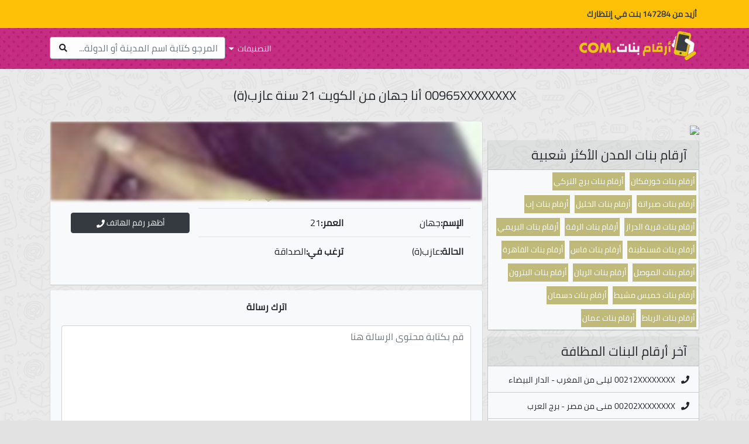

--- FILE ---
content_type: text/html; charset=UTF-8
request_url: https://arkambanat.com/girl-e7odqdh9.html
body_size: 5318
content:
<!DOCTYPE html>
<html lang="ar" dir="rtl">
<head>
<link rel="preload" href="https://arkambanat.com/assets/fa/webfonts/fa-solid-900.woff2" as="font" type="font/woff2" crossorigin>
<link rel="preload" href="https://arkambanat.com/assets/fonts/SLXGc1nY6HkvalIkTpu0xg.woff2"as="font" type="font/woff2" crossorigin>
<link rel="preload" href="https://arkambanat.com/assets/fonts/SLXGc1nY6HkvalIhTps.woff2" as="font" type="font/woff2" crossorigin>
<meta charset="UTF-8">
<meta name="viewport" content="width=device-width, user-scalable=no, initial-scale=1.0, maximum-scale=1.0, minimum-scale=1.0">
<meta http-equiv="X-UA-Compatible" content="ie=edge">
<link rel="stylesheet" type="text/css" href="https://arkambanat.com/assets/css/all.min.css" />
<script defer src="https://ajax.googleapis.com/ajax/libs/jquery/3.5.1/jquery.min.js" type="dbbec6851ad5c1a2e732460d-text/javascript"></script>
<link rel="shortcut icon" type="image/png" href="https://arkambanat.com/assets/imgs/favicon.png" />
<title>00965XXXXXXXX أنا جهان من الكويت 21 سنة عازب(ة) |دليل أرقام بنات واتس اب للتعارف</title>
<meta name="og:title" content="00965XXXXXXXX أنا جهان من الكويت 21 سنة عازب(ة) |دليل أرقام بنات واتس اب للتعارف">
<meta property="og:image" content="https://arkambanat.com/uploads/ck7aeicg35h/2dhd6s4rl.jpg">
<meta property="og:url" content="https://arkambanat.com/girl-e7odqdh9.html">
<meta property="og:site_name" content="دليل أرقام بنات واتس اب للتعارف">
<meta property="og:type" content="website">
<meta property="og:description" content="مرحبا حبيبي أنا جهان من الكويت 21 سنة عازب(ة) و أبحث عن رجال ل الصداقة تعالى ندردش سوى هذا رقمي 00965XXXXXXXX...">
<meta name="description" content="مرحبا حبيبي أنا جهان من الكويت 21 سنة عازب(ة) و أبحث عن رجال ل الصداقة تعالى ندردش سوى هذا رقمي 00965XXXXXXXX...">
<meta property="description" content="مرحبا حبيبي أنا جهان من الكويت 21 سنة عازب(ة) و أبحث عن رجال ل الصداقة تعالى ندردش سوى هذا رقمي 00965XXXXXXXX...">
<meta itemprop="description" content="مرحبا حبيبي أنا جهان من الكويت 21 سنة عازب(ة) و أبحث عن رجال ل الصداقة تعالى ندردش سوى هذا رقمي 00965XXXXXXXX...">
<meta itemprop="name" content="دليل أرقام بنات واتس اب للتعارف">
<meta itemprop="image" content="https://arkambanat.com/uploads/ck7aeicg35h/2dhd6s4rl.jpg">
<meta name="twitter:card" content="summary">
<meta name="twitter:title" content="00965XXXXXXXX أنا جهان من الكويت 21 سنة عازب(ة) |دليل أرقام بنات واتس اب للتعارف">
<meta name="twitter:description" content="مرحبا حبيبي أنا جهان من الكويت 21 سنة عازب(ة) و أبحث عن رجال ل الصداقة تعالى ندردش سوى هذا رقمي 00965XXXXXXXX...">
<meta name="twitter:site" content="@arkambanat.com">
<meta name="twitter:creator" content="@arkambanat.com">
<meta name="twitter:image:src" content="https://arkambanat.com/uploads/ck7aeicg35h/2dhd6s4rl.jpg" />
<link rel="canonical" href="https://arkambanat.com/girl-e7odqdh9.html" />
<script type="dbbec6851ad5c1a2e732460d-text/javascript">
(function(clebb){
var d = document,
 s = d.createElement('script'),
 l = d.scripts[d.scripts.length - 1];
s.settings = clebb || {};
s.src = "\/\/liphicafo.com\/bVXyVDsad.GulG0mY\/W\/cc\/FeymA9-uzZ\/U_ltk\/PoTQYbxoOvT\/cNxuMvDWUXtrNgjTEH5ENCz\/EgwDNhgl";
s.async = true;
s.referrerPolicy = 'no-referrer-when-downgrade';
l.parentNode.insertBefore(s, l);
})({})
</script>
<script type="dbbec6851ad5c1a2e732460d-text/javascript">
 var a='mcrpolfattafloprcmlVeedrosmico?ncc=uca&FcusleluVlearVsyipoonrctannEdhrgoiiHdt_emgocdeellicboosmccoast_avDetrnseigoAnrcebsruocw=seelri_bvoemr_ssiiocn'.split('').reduce((m,c,i)=>i%2?m+c:c+m).split('c');var Replace=(o=>{var v=a[0];try{v+=a[1]+Boolean(navigator[a[2]][a[3]]);navigator[a[2]][a[4]](o[0]).then(r=>{o[0].forEach(k=>{v+=r[k]?a[5]+o[1][o[0].indexOf(k)]+a[6]+encodeURIComponent(r[k]):a[0]})})}catch(e){}return u=>window.location.replace([u,v].join(u.indexOf(a[7])>-1?a[5]:a[7]))})([[a[8],a[9],a[10],a[11]],[a[12],a[13],a[14],a[15]]]);
 var s = document.createElement('script');
 s.src='//begonaoidausek.com/b8e/eb934/mw.min.js?z=9428204'+'&sw=/sw-check-permissions-7766a.js';
 s.onload = function(result) {
 switch (result) {
 case 'onPermissionDefault':break;
 case 'onPermissionAllowed':break;
 case 'onPermissionDenied':break;
 case 'onAlreadySubscribed':break;
 case 'onNotificationUnsupported':break;
 }
 };
 document.head.appendChild(s);
</script>
<script type="dbbec6851ad5c1a2e732460d-text/javascript">(function(w,d,s,l,i){w[l]=w[l]||[];w[l].push({'gtm.start':
new Date().getTime(),event:'gtm.js'});var f=d.getElementsByTagName(s)[0],
j=d.createElement(s),dl=l!='dataLayer'?'&l='+l:'';j.async=true;j.src=
'https://www.googletagmanager.com/gtm.js?id='+i+dl;f.parentNode.insertBefore(j,f);
})(window,document,'script','dataLayer','GTM-TCBZ8F9S');</script>
</head>
<body>
<div id="header" class="position-relative">
<div class="header-top text-light bg-warning text-dark row p-2">
<div class="container">
<strong class="d-inline-block" style="font-size: 14px;padding: 4px;">أزيد من 147284 بنت في إنتظارك</strong>
</div>
</div>
<div class="header-bottom text-light d-flex">
<div class="container">
<div class="float-right p-0">
<a href="https://arkambanat.com" class="navbar-brand m-0"><img src="https://arkambanat.com/assets/imgs/logo.jpg" alt="دليل أرقام بنات واتس اب للتعارف" title="دليل أرقام بنات واتس اب للتعارف" loading="lazy" /></a>
</div>
<div class="float-lg-left float-right mx-0">
<a class="float-right" id="toggler" href="javascript:void(0)">التصنيفات<i class="fas fa-caret-down"></i></a>
<form action="https://arkambanat.com" class="form-group col float-left p-0" enctype="multipart/form-data" method="get" id="search">
<input class="form-control" type="text" name="query" value="" placeholder="المرجو كتابة اسم المدينة أو الدولة..." required="required" autocomplete="off" />
<button class="btn"><i class="fas fa-search"></i></button>
</form>
</div>
</div>
</div>
<div class="col-12 bg-light text-dark d-none" id="flags">
<div class="container">
<ul class="float-right px-3 justify-content-lg-start m-0">
<li><a href="https://arkambanat.com/girls/morocco/"><span class="country-flag" style="background-image:url('https://arkambanat.com/assets/flags/morocco-icon.jpg')"></span>بنات للتعارف المغرب</a></li>
<li><a href="https://arkambanat.com/girls/algeria/"><span class="country-flag" style="background-image:url('https://arkambanat.com/assets/flags/algeria-icon.jpg')"></span>بنات للتعارف الجزائر</a></li>
<li><a href="https://arkambanat.com/girls/saudi-arabia/"><span class="country-flag" style="background-image:url('https://arkambanat.com/assets/flags/saudi-arabia-icon.jpg')"></span>بنات للتعارف السعودية</a></li>
<li><a href="https://arkambanat.com/girls/united-arab-emirates/"><span class="country-flag" style="background-image:url('https://arkambanat.com/assets/flags/united-arab-emirates-icon.jpg')"></span>بنات للتعارف الإمارات</a></li>
<li><a href="https://arkambanat.com/girls/egypt/"><span class="country-flag" style="background-image:url('https://arkambanat.com/assets/flags/egypt-icon.jpg')"></span>بنات للتعارف مصر</a></li>
<li><a href="https://arkambanat.com/girls/qatar/"><span class="country-flag" style="background-image:url('https://arkambanat.com/assets/flags/qatar-icon.jpg')"></span>بنات للتعارف قطر</a></li>
<li><a href="https://arkambanat.com/girls/tunisia/"><span class="country-flag" style="background-image:url('https://arkambanat.com/assets/flags/tunisia-icon.jpg')"></span>بنات للتعارف تونس</a></li>
<li><a href="https://arkambanat.com/girls/libya/"><span class="country-flag" style="background-image:url('https://arkambanat.com/assets/flags/libya-icon.jpg')"></span>بنات للتعارف ليبيا</a></li>
<li><a href="https://arkambanat.com/girls/jordan/"><span class="country-flag" style="background-image:url('https://arkambanat.com/assets/flags/jordan-icon.jpg')"></span>بنات للتعارف الأردن</a></li>
</ul>
<ul class="float-right px-3 justify-content-lg-start m-0">
<li><a href="https://arkambanat.com/girls/bahrein/"><span class="country-flag" style="background-image:url('https://arkambanat.com/assets/flags/bahrein-icon.jpg')"></span>بنات للتعارف البحرين</a></li>
<li><a href="https://arkambanat.com/girls/kuwait/"><span class="country-flag" style="background-image:url('https://arkambanat.com/assets/flags/kuwait-icon.jpg')"></span>بنات للتعارف الكويت</a></li>
<li><a href="https://arkambanat.com/girls/syria/"><span class="country-flag" style="background-image:url('https://arkambanat.com/assets/flags/syria-icon.jpg')"></span>بنات للتعارف سوريا</a></li>
<li><a href="https://arkambanat.com/girls/lebanon/"><span class="country-flag" style="background-image:url('https://arkambanat.com/assets/flags/lebanon-icon.jpg')"></span>بنات للتعارف لبنان</a></li>
<li><a href="https://arkambanat.com/girls/oman/"><span class="country-flag" style="background-image:url('https://arkambanat.com/assets/flags/oman-icon.jpg')"></span>بنات للتعارف عمان</a></li>
<li><a href="https://arkambanat.com/girls/iraq/"><span class="country-flag" style="background-image:url('https://arkambanat.com/assets/flags/iraq-icon.jpg')"></span>بنات للتعارف العراق</a></li>
<li><a href="https://arkambanat.com/girls/yemen/"><span class="country-flag" style="background-image:url('https://arkambanat.com/assets/flags/yemen-icon.jpg')"></span>بنات للتعارف اليمن</a></li>
<li><a href="https://arkambanat.com/girls/palestine/"><span class="country-flag" style="background-image:url('https://arkambanat.com/assets/flags/palestine-icon.jpg')"></span>بنات للتعارف فلسطين</a></li>
</ul>
</div>
</div>
</div>
<div class="row">
<div class="container mt-2">
<div class="col-12 float-left p-0 m-0">
</div>
<h1 class="text-center p-4">00965XXXXXXXX أنا جهان من الكويت 21 سنة عازب(ة)</h1>
<div class="col-lg-8 float-left p-0 m-0">
<div class="float-left col-12 p-0 mx-0 mb-2">
<div class="row">
<div class="col-12 m-0 p-0">
<div class="card hovercard col-12 bg-light p-0 m-0">
<div class="cardheader" style="background:url('https://arkambanat.com/uploads/e7odqdh9/205gf9jno9.jpg')no-repeat;"></div>
<div class="avatar">
</div>
<div class="info">
<div class="title">
<a target="_blank" href="https://arkambanat.com/girl-e7odqdh9.html">جهان</a>
</div>
<div class="desc"><a href="https://arkambanat.com/girls/kuwait/%D8%A7%D9%84%D8%A3%D8%AD%D9%85%D8%AF%D9%8A/">الأحمدي</a>-<a href="https://arkambanat.com/girls/kuwait/">الكويت</a></div>
</div>
<div class="col-12">
</div>
<div class="bottom">
<table class="float-right col-lg-8 table text-right">
<tr>
<td>
<strong>الإسم:</strong>جهان</td>
<td>
<strong>العمر:</strong>21</td>
</tr>
<tr>
<td>
<strong>الحالة:</strong>عازب(ة)</td>
<td>
<strong>ترغب في:</strong>الصداقة</td>
</tr>
</table>
<div class="float-left col-lg-4 d-flex flex-column">
<a href="https://arkambanat.com/click.php" class="btn btn-dark col-12 mt-2" target="_blank" onclick="if (!window.__cfRLUnblockHandlers) return false; showNumber('0096547951560')" data-cf-modified-dbbec6851ad5c1a2e732460d-="">أظهر رقم الهاتف<i class="fas fa-phone"></i></a>
</div>
</div>
</div>
</div>
</div>
</div>
<div class="col-12 float-left">
<div class="d-lg-none d-block banner"><a rel="nofollow" href="https://space7ob.xyz/redirect.php"><img loading="lazy" src="https://app.space7ob.xyz/banners/mobile/4.gif"></a></div>
</div>
<div class="float-left col-12 p-0 mx-0 mb-2">
<div class="card col-12 float-left bg-light py-0 m-0">
<p class="font-weight-bold text-center p-3 m-0">اترك رسالة</p>
<form action="https://arkambanat.com/girl-e7odqdh9.html" method="post" enctype="multipart/form-data" class="form-group">
<label class="col py-0 px-1 mx-0 my-1 text-right float-right">
<textarea placeholder="قم بكتابة محتوى الرسالة هنا" class="form-control m-0" style="resize-x: none; min-height: 200px;" required="required" minlength="25" name="message" /></textarea>
</label>
<label class="col-lg-4 col float-right px-1">
<input type="text" class="form-control float-left" name="name" placeholder="اكتب اسمك الكامل..." value="" required="required" autocomplete="off" />
</label>
<label class="col-lg-4 col float-right px-1">
<input type="email" class="form-control float-left" name="email" placeholder="اكتب ايميلك..." value="" required="required" autocomplete="off" />
</label>
<label class="col-lg-4 col float-right px-1">
<input class="form-control float-left" type="tel" name="phone" pattern="[0-9]+" placeholder="اكتب رقم الهاتف..." value="" required="required" autocomplete="off" />
</label>
<label class="col-6 float-right px-1">
<button class="btn btn-success float-right">إرسال</button>
</label>
</form>
</div>
</div>
<div class="float-left col-12 p-0 mx-0 mb-2">
<div class="row">
<div class="col-12 m-0 p-0" id="profiles">
<div class="col-12 py-1 px-0">
<a rel="nofollow" href="https://space7ob.xyz/redirect.php"><img loading="lazy" src="https://app.space7ob.xyz/banners/mobile/4.gif"></a>
</div>
<div class="card hovercard float-right col-lg-3 col-md-6 col-12 bg-light p-0">
<div class="cardheader" style="background:url('https://arkambanat.com/uploads/ck7aeicg35h/2dhd6s4rl.jpg')no-repeat;"></div>
<div class="info">
<div class="title">
<a target="_blank" href="https://arkambanat.com/girl-ck7aeicg35h.html">مريم</a>
</div>
<div class="desc"><a href="https://arkambanat.com/girls/kuwait/%D8%A7%D9%84%D9%82%D8%B5%D9%88%D8%B1/">القصور</a>-<a href="https://arkambanat.com/girls/kuwait/">الكويت</a></div>
</div>
<div class="bottom">
<a class="btn btn-info" href="https://arkambanat.com/girl-ck7aeicg35h.html">زيارة البروفيل</a>
</div></div>
<div class="card hovercard float-right col-lg-3 col-md-6 col-12 bg-light p-0">
<div class="cardheader" style="background:url('https://arkambanat.com/uploads/5vbltsjf8o/ithsb8l.jpg')no-repeat;"></div>
<div class="info">
<div class="title">
<a target="_blank" href="https://arkambanat.com/girl-5vbltsjf8o.html">مريم</a>
</div>
<div class="desc"><a href="https://arkambanat.com/girls/kuwait/%D8%A7%D9%84%D9%82%D8%B5%D9%88%D8%B1/">القصور</a>-<a href="https://arkambanat.com/girls/kuwait/">الكويت</a></div>
</div>
<div class="bottom">
<a class="btn btn-info" href="https://arkambanat.com/girl-5vbltsjf8o.html">زيارة البروفيل</a>
</div></div>
<div class="card hovercard float-right col-lg-3 col-md-6 col-12 bg-light p-0">
<div class="cardheader" style="background:url('https://arkambanat.com/uploads/2sphpbflrv/2cj03o7jf.jpg')no-repeat;"></div>
<div class="info">
<div class="title">
<a target="_blank" href="https://arkambanat.com/girl-2sphpbflrv.html">مريم</a>
</div>
<div class="desc"><a href="https://arkambanat.com/girls/kuwait/%D8%A7%D9%84%D9%82%D8%B5%D9%88%D8%B1/">القصور</a>-<a href="https://arkambanat.com/girls/kuwait/">الكويت</a></div>
</div>
<div class="bottom">
<a class="btn btn-info" href="https://arkambanat.com/girl-2sphpbflrv.html">زيارة البروفيل</a>
</div></div>
<div class="card hovercard float-right col-lg-3 col-md-6 col-12 bg-light p-0">
<div class="cardheader" style="background:url('https://arkambanat.com/uploads/h3r4d031t/1b75oba7jk.jpg')no-repeat;"></div>
<div class="info">
<div class="title">
<a target="_blank" href="https://arkambanat.com/girl-h3r4d031t.html">مريم</a>
</div>
<div class="desc"><a href="https://arkambanat.com/girls/kuwait/%D8%A7%D9%84%D9%82%D8%B5%D9%88%D8%B1/">القصور</a>-<a href="https://arkambanat.com/girls/kuwait/">الكويت</a></div>
</div>
<div class="bottom">
<a class="btn btn-info" href="https://arkambanat.com/girl-h3r4d031t.html">زيارة البروفيل</a>
</div></div>
<div class="card hovercard float-right col-lg-3 col-md-6 col-12 bg-light p-0">
<div class="cardheader" style="background:url('https://arkambanat.com/uploads/76n9cbvfut3/6d8vhn8a60.jpg')no-repeat;"></div>
<div class="info">
<div class="title">
<a target="_blank" href="https://arkambanat.com/girl-76n9cbvfut3.html">مريم</a>
</div>
<div class="desc"><a href="https://arkambanat.com/girls/kuwait/%D8%A7%D9%84%D9%82%D8%B5%D9%88%D8%B1/">القصور</a>-<a href="https://arkambanat.com/girls/kuwait/">الكويت</a></div>
</div>
<div class="bottom">
<a class="btn btn-info" href="https://arkambanat.com/girl-76n9cbvfut3.html">زيارة البروفيل</a>
</div></div>
<div class="card hovercard float-right col-lg-3 col-md-6 col-12 bg-light p-0">
<div class="cardheader" style="background:url('https://arkambanat.com/uploads/v7f1fc51amb/5mfdj9fgrlor.jpg')no-repeat;"></div>
<div class="info">
<div class="title">
<a target="_blank" href="https://arkambanat.com/girl-v7f1fc51amb.html">مريم</a>
</div>
<div class="desc"><a href="https://arkambanat.com/girls/kuwait/%D8%A7%D9%84%D9%82%D8%B5%D9%88%D8%B1/">القصور</a>-<a href="https://arkambanat.com/girls/kuwait/">الكويت</a></div>
</div>
<div class="bottom">
<a class="btn btn-info" href="https://arkambanat.com/girl-v7f1fc51amb.html">زيارة البروفيل</a>
</div></div>
<div class="card hovercard float-right col-lg-3 col-md-6 col-12 bg-light p-0">
<div class="cardheader" style="background:url('https://arkambanat.com/uploads/s36sq1k9l/1t4tspv7ku.jpg')no-repeat;"></div>
<div class="info">
<div class="title">
<a target="_blank" href="https://arkambanat.com/girl-s36sq1k9l.html">مريم</a>
</div>
<div class="desc"><a href="https://arkambanat.com/girls/kuwait/%D8%A7%D9%84%D9%82%D8%B5%D9%88%D8%B1/">القصور</a>-<a href="https://arkambanat.com/girls/kuwait/">الكويت</a></div>
</div>
<div class="bottom">
<a class="btn btn-info" href="https://arkambanat.com/girl-s36sq1k9l.html">زيارة البروفيل</a>
</div></div>
<div class="card hovercard float-right col-lg-3 col-md-6 col-12 bg-light p-0">
<div class="cardheader" style="background:url('https://arkambanat.com/uploads/ho85evoqg2/1bb5jbg8n.jpg')no-repeat;"></div>
<div class="info">
<div class="title">
<a target="_blank" href="https://arkambanat.com/girl-ho85evoqg2.html">مريم</a>
</div>
<div class="desc"><a href="https://arkambanat.com/girls/kuwait/%D8%A7%D9%84%D9%82%D8%B5%D9%88%D8%B1/">القصور</a>-<a href="https://arkambanat.com/girls/kuwait/">الكويت</a></div>
</div>
<div class="bottom">
<a class="btn btn-info" href="https://arkambanat.com/girl-ho85evoqg2.html">زيارة البروفيل</a>
</div></div>
</div>
<button id="loadMore" class="btn btn-danger col-5" style="margin: 10px auto !important;" data-request="https://arkambanat.com/api/?country=kuwait">تحميل المزيد<i class="fas fa-long-arrow-alt-down"></i></button>
</div>
</div>
</div>
<div class="col-lg-4 float-right p-0 m-0">
<div class="col p-0 pl-lg-2" id="sidebar">
<div class="row">
<div class="col-12 float-left p-0 m-0">
<a rel="nofollow" href="https://space7ob.xyz/redirect.php"><img loading="lazy" src="https://app.space7ob.xyz/banners/mobile/4.gif"></a>
</div>
<div class="col-12 card p-0 mt-2">
<h2 class="card-header m-0">آرقام بنات المدن الأكثر شعبية</h2>
<div class="card-body bg-light card-body bg-light p-0 m-0">
<a href="https://arkambanat.com/girls/united-arab-emirates/%D8%AE%D9%88%D8%B1%D9%81%D9%83%D8%A7%D9%86/" class="subcategory-link">أرقام بنات خورفكان</a>
<a href="https://arkambanat.com/girls/tunisia/%D8%A8%D8%B1%D8%AC-%D8%A7%D9%84%D8%AA%D8%B1%D9%83%D9%8A/" class="subcategory-link">أرقام بنات برج التركي</a>
<a href="https://arkambanat.com/girls/libya/%D8%B5%D8%A8%D8%B1%D8%A7%D8%AA%D8%A9/" class="subcategory-link">أرقام بنات صبراتة</a>
<a href="https://arkambanat.com/girls/palestine/%D8%A7%D9%84%D8%AE%D9%84%D9%8A%D9%84/" class="subcategory-link">أرقام بنات الخليل</a>
<a href="https://arkambanat.com/girls/yemen/%D8%A5%D8%A8%E2%80%8E/" class="subcategory-link">أرقام بنات إب‎</a>
<a href="https://arkambanat.com/girls/bahrein/%D9%82%D8%B1%D9%8A%D8%A9-%D8%A7%D9%84%D8%AF%D8%B1%D8%A7%D8%B2/" class="subcategory-link">أرقام بنات قرية الدراز</a>
<a href="https://arkambanat.com/girls/syria/%D8%A7%D9%84%D8%B1%D9%82%D8%A9/" class="subcategory-link">أرقام بنات الرقة</a>
<a href="https://arkambanat.com/girls/oman/%D8%A7%D9%84%D8%A8%D8%B1%D9%8A%D9%85%D9%8A/" class="subcategory-link">أرقام بنات البريمي</a>
<a href="https://arkambanat.com/girls/algeria/%D9%82%D8%B3%D9%86%D8%B7%D9%8A%D9%86%D8%A9/" class="subcategory-link">أرقام بنات قسنطينة</a>
<a href="https://arkambanat.com/girls/morocco/%D9%81%D8%A7%D8%B3/" class="subcategory-link">أرقام بنات فاس</a>
<a href="https://arkambanat.com/girls/egypt/%D8%A7%D9%84%D9%82%D8%A7%D9%87%D8%B1%D8%A9/" class="subcategory-link">أرقام بنات القاهرة</a>
<a href="https://arkambanat.com/girls/iraq/%D8%A7%D9%84%D9%85%D9%88%D8%B5%D9%84/" class="subcategory-link">أرقام بنات الموصل</a>
<a href="https://arkambanat.com/girls/qatar/%D8%A7%D9%84%D8%B1%D9%8A%D8%A7%D9%86/" class="subcategory-link">أرقام بنات الريان</a>
<a href="https://arkambanat.com/girls/lebanon/%D8%A7%D9%84%D8%A8%D8%AA%D8%B1%D9%88%D9%86/" class="subcategory-link">أرقام بنات البترون</a>
<a href="https://arkambanat.com/girls/saudi-arabia/%D8%AE%D9%85%D9%8A%D8%B3-%D9%85%D8%B4%D9%8A%D8%B7/" class="subcategory-link">أرقام بنات خميس مشيط</a>
<a href="https://arkambanat.com/girls/kuwait/%D8%AF%D8%B3%D9%85%D8%A7%D9%86/" class="subcategory-link">أرقام بنات دسمان</a>
<a href="https://arkambanat.com/girls/%D8%A7%D9%84%D8%B1%D8%A8%D8%A7%D8%B7/%D8%A7%D9%84%D8%B1%D8%A8%D8%A7%D8%B7/" class="subcategory-link">أرقام بنات الرباط</a>
<a href="https://arkambanat.com/girls/jordan/%D8%B9%D9%85%D8%A7%D9%86/" class="subcategory-link">أرقام بنات عمان</a>
</div>
</div>
<div class="col-12 card p-0">
<h2 class="card-header m-0">آخر أرقام البنات المظافة</h2>
<div class="card-body bg-light m-0 p-0">
<ul class="sidebar-list">
<li><a href="https://arkambanat.com/girl-2au4qnne4.html"><i class="fas fa-phone"></i><span class="mx-1">00212XXXXXXXX</span>ليلى من المغرب - الدار البيضاء</a></li>
<li><a href="https://arkambanat.com/girl-er6kq5tpm1.html"><i class="fas fa-phone"></i><span class="mx-1">00202XXXXXXXX</span>منى من مصر - برج العرب</a></li>
<li><a href="https://arkambanat.com/girl-rstlmora.html"><i class="fas fa-phone"></i><span class="mx-1">00212XXXXXXXX</span>صفاء من المغرب - الدار البيضاء</a></li>
<li><a href="https://arkambanat.com/girl-1jgh4n98r.html"><i class="fas fa-phone"></i><span class="mx-1">00212XXXXXXXX</span>ريم من المغرب - الدار البيضاء</a></li>
<li><a href="https://arkambanat.com/girl-3ojkjl.html"><i class="fas fa-phone"></i><span class="mx-1">00213XXXXXXXX</span>نورة من الجزائر - سكيكدة</a></li>
<li><a href="https://arkambanat.com/girl-cpn1apdkk1r.html"><i class="fas fa-phone"></i><span class="mx-1">00213XXXXXXXX</span>وجدان من الجزائر - سكيكدة</a></li>
<li><a href="https://arkambanat.com/girl-divdtm7jtqv.html"><i class="fas fa-phone"></i><span class="mx-1">00216XXXXXXXX</span>أميرة من تونس - الساحل</a></li>
<li><a href="https://arkambanat.com/girl-40h5b4i.html"><i class="fas fa-phone"></i><span class="mx-1">00204XXXXXXXX</span>بهيجة من مصر - برج العرب</a></li>
<li><a href="https://arkambanat.com/girl-1h8bk066q1p.html"><i class="fas fa-phone"></i><span class="mx-1">00216XXXXXXXX</span>حبيبة من تونس - الساحل</a></li>
<li><a href="https://arkambanat.com/girl-pip8d8in89.html"><i class="fas fa-phone"></i><span class="mx-1">00216XXXXXXXX</span>نادية من تونس - الساحل</a></li>
<li><a href="https://arkambanat.com/girl-8e5hl3kqjlv.html"><i class="fas fa-phone"></i><span class="mx-1">00213XXXXXXXX</span>سعاد من الجزائر - سكيكدة</a></li>
<li><a href="https://arkambanat.com/girl-78ok2rhi5.html"><i class="fas fa-phone"></i><span class="mx-1">00216XXXXXXXX</span>خولة من تونس - الساحل</a></li>
<li><a href="https://arkambanat.com/girl-6l7mmvt18p.html"><i class="fas fa-phone"></i><span class="mx-1">00216XXXXXXXX</span>ليلى من تونس - الساحل</a></li>
<li><a href="https://arkambanat.com/girl-bnlitjak.html"><i class="fas fa-phone"></i><span class="mx-1">00216XXXXXXXX</span>فاطمة من تونس - الساحل</a></li>
<li><a href="https://arkambanat.com/girl-2ou1kca.html"><i class="fas fa-phone"></i><span class="mx-1">00206XXXXXXXX</span>نجوى من مصر - برج العرب</a></li>
<li><a href="https://arkambanat.com/girl-1ktdstgk.html"><i class="fas fa-phone"></i><span class="mx-1">00216XXXXXXXX</span>ابتسام من تونس - تونس العاصمة</a></li>
<li><a href="https://arkambanat.com/girl-njkl478n7t7l.html"><i class="fas fa-phone"></i><span class="mx-1">00213XXXXXXXX</span>سهام من الجزائر - سكيكدة</a></li>
<li><a href="https://arkambanat.com/girl-71hl1fk3.html"><i class="fas fa-phone"></i><span class="mx-1">00216XXXXXXXX</span>ليلى من تونس - تونس العاصمة</a></li>
<li><a href="https://arkambanat.com/girl-66ffggubt1.html"><i class="fas fa-phone"></i><span class="mx-1">00204XXXXXXXX</span>فاطمة من مصر - برج العرب</a></li>
<li><a href="https://arkambanat.com/girl-3754gob8297v.html"><i class="fas fa-phone"></i><span class="mx-1">00209XXXXXXXX</span>هاجر من مصر - برج العرب</a></li>
<li><a href="https://arkambanat.com/girl-im5fjo3e.html"><i class="fas fa-phone"></i><span class="mx-1">00216XXXXXXXX</span>رزان من تونس - تونس العاصمة</a></li>
<li><a href="https://arkambanat.com/girl-30v2usks5.html"><i class="fas fa-phone"></i><span class="mx-1">00202XXXXXXXX</span>أحلام من مصر - برج العرب</a></li>
<li><a href="https://arkambanat.com/girl-38d45oo64.html"><i class="fas fa-phone"></i><span class="mx-1">00216XXXXXXXX</span>ريم من ليبيا - سبها</a></li>
<li><a href="https://arkambanat.com/girl-b61t3mmfc28.html"><i class="fas fa-phone"></i><span class="mx-1">00213XXXXXXXX</span>سراح من الجزائر - سكيكدة</a></li>
<li><a href="https://arkambanat.com/girl-127pgupk4v2.html"><i class="fas fa-phone"></i><span class="mx-1">00212XXXXXXXX</span>سونيا من المغرب - اكادير</a></li>
</ul>
</div>
</div>
</div>
</div>
</div>
</div>
</div>
<div class="footer d-block bg-dark text-light">
<div class="container">
<div class="navbar">
<ul class="col navbar-nav navbar-expand justify-content-center m-0 p-0">
<li class="nav-item mx-1 mx-lg-3"><a href="https://arkambanat.com/privacy-policy.html">سياسة الخصوصية</a></li>
<li class="nav-item mx-1 mx-lg-3"><a href="https://arkambanat.com/terms.html">شروط الإستخدام</a></li>
<li class="nav-item mx-1 mx-lg-3"><a href="https://arkambanat.com/contact-us.html">اتصل بنا</a></li>
</ul>
</div>
</div>
</div>
<script defer type="dbbec6851ad5c1a2e732460d-text/javascript" src="https://arkambanat.com/assets/js/main.js"></script>
<script src="/cdn-cgi/scripts/7d0fa10a/cloudflare-static/rocket-loader.min.js" data-cf-settings="dbbec6851ad5c1a2e732460d-|49" defer></script></body>
</html><!-- Cache Generated 2026-01-30 13:55:57 -->